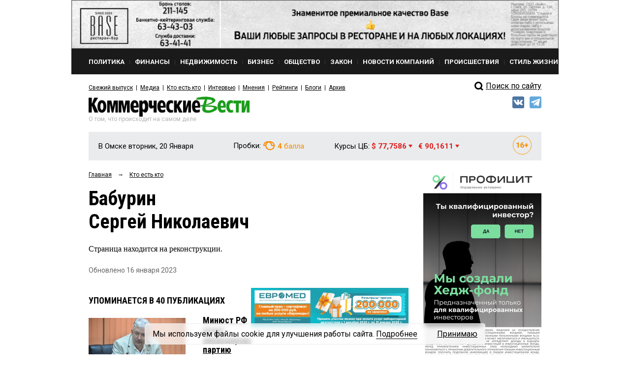

--- FILE ---
content_type: application/javascript;charset=utf-8
request_url: https://w.uptolike.com/widgets/v1/version.js?cb=cb__utl_cb_share_1768926003974397
body_size: 397
content:
cb__utl_cb_share_1768926003974397('1ea92d09c43527572b24fe052f11127b');